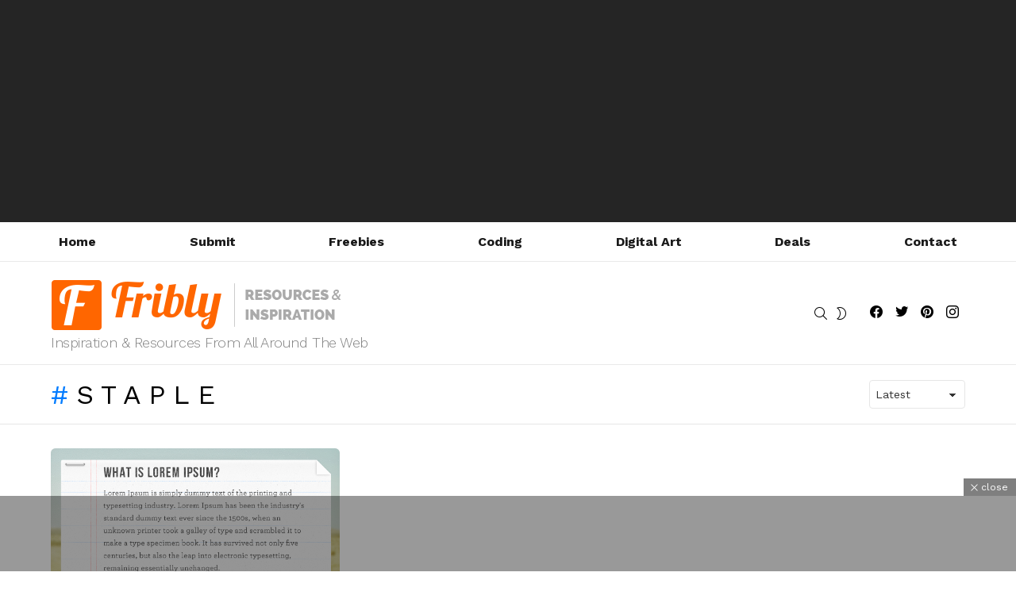

--- FILE ---
content_type: text/html; charset=utf-8
request_url: https://www.google.com/recaptcha/api2/aframe
body_size: 267
content:
<!DOCTYPE HTML><html><head><meta http-equiv="content-type" content="text/html; charset=UTF-8"></head><body><script nonce="-F6dOGcYb_h9nUOXV1VjuA">/** Anti-fraud and anti-abuse applications only. See google.com/recaptcha */ try{var clients={'sodar':'https://pagead2.googlesyndication.com/pagead/sodar?'};window.addEventListener("message",function(a){try{if(a.source===window.parent){var b=JSON.parse(a.data);var c=clients[b['id']];if(c){var d=document.createElement('img');d.src=c+b['params']+'&rc='+(localStorage.getItem("rc::a")?sessionStorage.getItem("rc::b"):"");window.document.body.appendChild(d);sessionStorage.setItem("rc::e",parseInt(sessionStorage.getItem("rc::e")||0)+1);localStorage.setItem("rc::h",'1768977464811');}}}catch(b){}});window.parent.postMessage("_grecaptcha_ready", "*");}catch(b){}</script></body></html>